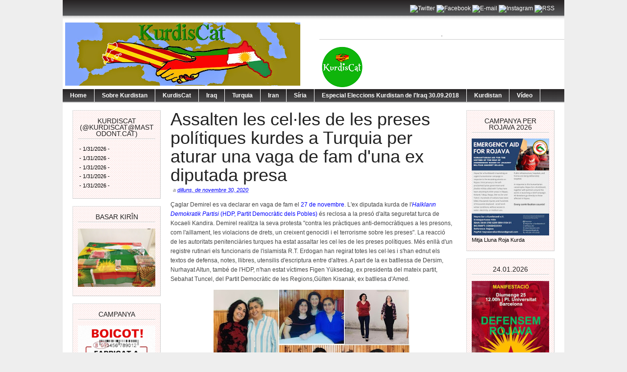

--- FILE ---
content_type: text/javascript; charset=UTF-8
request_url: https://kurdiscat.blogspot.com/2020/11/assalten-les-celles-de-les-preses.html?action=getFeed&widgetId=Feed1&widgetType=Feed&responseType=js&xssi_token=AOuZoY5yQSHrCwk3Er3shwEkz5ox3g1NSw%3A1769898906736
body_size: 51
content:
try {
_WidgetManager._HandleControllerResult('Feed1', 'getFeed',{'status': 'ok', 'feed': {'entries': [{'title': '', 'link': 'https://mastodont.cat/@Kurdiscat/115991714914364206', 'publishedDate': '2026-01-31T12:58:30.000-08:00', 'author': ''}, {'title': '', 'link': 'https://mastodont.cat/@Kurdiscat/115991330090732458', 'publishedDate': '2026-01-31T11:20:38.000-08:00', 'author': ''}, {'title': '', 'link': 'https://mastodont.cat/@Kurdiscat/115990400617514596', 'publishedDate': '2026-01-31T07:24:16.000-08:00', 'author': ''}, {'title': '', 'link': 'https://mastodont.cat/@Kurdiscat/115989941292714841', 'publishedDate': '2026-01-31T05:27:27.000-08:00', 'author': ''}, {'title': '', 'link': 'https://mastodont.cat/@Kurdiscat/115989151474498933', 'publishedDate': '2026-01-31T02:06:35.000-08:00', 'author': ''}], 'title': 'KurdisCat'}});
} catch (e) {
  if (typeof log != 'undefined') {
    log('HandleControllerResult failed: ' + e);
  }
}
